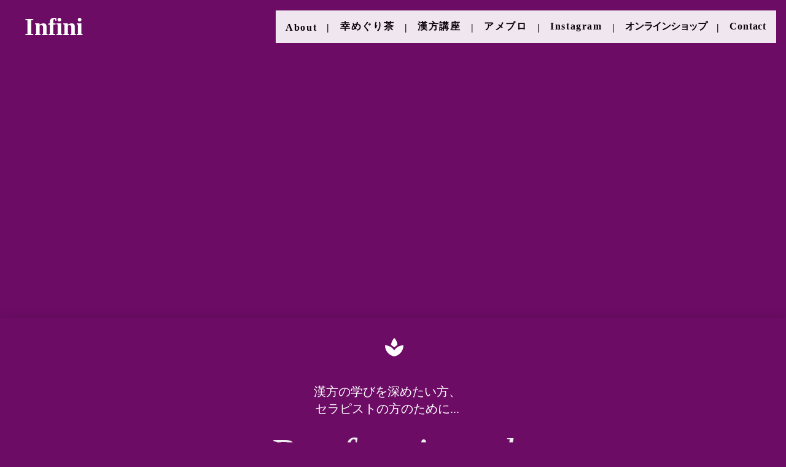

--- FILE ---
content_type: text/html;charset=utf-8
request_url: https://infini-s.com/specialist
body_size: 35274
content:
<!DOCTYPE html>
<html lang="ja">
<head><meta charset="utf-8">
<meta name="viewport" content="width=device-width, initial-scale=1">
<title>アンフィニー　漢方×九星気学を学ぶオンラインスクール</title>
<link rel="preconnect" href="https://fonts.gstatic.com" crossorigin>
<meta name="generator" content="Studio.Design">
<meta name="robots" content="all">
<meta property="og:site_name" content="漢方養生サロンアンフィニー.｜未来の健康をサポートする養生ライフ">
<meta property="og:title" content="アンフィニー　漢方×九星気学を学ぶオンラインスクール">
<meta property="og:image" content="https://storage.googleapis.com/production-os-assets/assets/4b24ae28-2e4f-4753-85fb-9904d55abad7">
<meta property="og:description" content="東洋の叡智を学び、日常に生かしていただく、漢方オンラインスクールです。ココロとカラダを元気にする
漢方養生の知識を学び、生活に取り入れていただきたいと思っております。">
<meta property="og:type" content="website">
<meta name="description" content="東洋の叡智を学び、日常に生かしていただく、漢方オンラインスクールです。ココロとカラダを元気にする
漢方養生の知識を学び、生活に取り入れていただきたいと思っております。">
<meta property="twitter:card" content="summary_large_image">
<meta property="twitter:image" content="https://storage.googleapis.com/production-os-assets/assets/4b24ae28-2e4f-4753-85fb-9904d55abad7">
<meta name="apple-mobile-web-app-title" content="アンフィニー　漢方×九星気学を学ぶオンラインスクール">
<meta name="format-detection" content="telephone=no,email=no,address=no">
<meta name="chrome" content="nointentdetection">
<meta property="og:url" content="/specialist">
<link rel="icon" type="image/png" href="https://storage.googleapis.com/production-os-assets/assets/bae7d283-b6b6-43b0-a75b-1a66d5a05f73" data-hid="2c9d455">
<link rel="apple-touch-icon" type="image/png" href="https://storage.googleapis.com/production-os-assets/assets/bae7d283-b6b6-43b0-a75b-1a66d5a05f73" data-hid="74ef90c"><link rel="modulepreload" as="script" crossorigin href="/_nuxt/entry.6bc2a31e.js"><link rel="preload" as="style" href="/_nuxt/entry.4bab7537.css"><link rel="prefetch" as="image" type="image/svg+xml" href="/_nuxt/close_circle.c7480f3c.svg"><link rel="prefetch" as="image" type="image/svg+xml" href="/_nuxt/round_check.0ebac23f.svg"><link rel="prefetch" as="script" crossorigin href="/_nuxt/LottieRenderer.7dff33f0.js"><link rel="prefetch" as="script" crossorigin href="/_nuxt/error-404.3f1be183.js"><link rel="prefetch" as="script" crossorigin href="/_nuxt/error-500.4ea9075f.js"><link rel="stylesheet" href="/_nuxt/entry.4bab7537.css"><style>.page-enter-active{transition:.6s cubic-bezier(.4,.4,0,1)}.page-leave-active{transition:.3s cubic-bezier(.4,.4,0,1)}.page-enter-from,.page-leave-to{opacity:0}</style><style>:root{--rebranding-loading-bg:#e5e5e5;--rebranding-loading-bar:#222}</style><style>.app[data-v-d12de11f]{align-items:center;flex-direction:column;height:100%;justify-content:center;width:100%}.title[data-v-d12de11f]{font-size:34px;font-weight:300;letter-spacing:2.45px;line-height:30px;margin:30px}</style><style>.DynamicAnnouncer[data-v-cc1e3fda]{height:1px;margin:-1px;overflow:hidden;padding:0;position:absolute;width:1px;clip:rect(0,0,0,0);border-width:0;white-space:nowrap}</style><style>.TitleAnnouncer[data-v-1a8a037a]{height:1px;margin:-1px;overflow:hidden;padding:0;position:absolute;width:1px;clip:rect(0,0,0,0);border-width:0;white-space:nowrap}</style><style>.publish-studio-style[data-v-74fe0335]{transition:.4s cubic-bezier(.4,.4,0,1)}</style><style>.product-font-style[data-v-ed93fc7d]{transition:.4s cubic-bezier(.4,.4,0,1)}</style><style>/*! * Font Awesome Free 6.4.2 by @fontawesome - https://fontawesome.com * License - https://fontawesome.com/license/free (Icons: CC BY 4.0, Fonts: SIL OFL 1.1, Code: MIT License) * Copyright 2023 Fonticons, Inc. */.fa-brands,.fa-solid{-moz-osx-font-smoothing:grayscale;-webkit-font-smoothing:antialiased;--fa-display:inline-flex;align-items:center;display:var(--fa-display,inline-block);font-style:normal;font-variant:normal;justify-content:center;line-height:1;text-rendering:auto}.fa-solid{font-family:Font Awesome\ 6 Free;font-weight:900}.fa-brands{font-family:Font Awesome\ 6 Brands;font-weight:400}:host,:root{--fa-style-family-classic:"Font Awesome 6 Free";--fa-font-solid:normal 900 1em/1 "Font Awesome 6 Free";--fa-style-family-brands:"Font Awesome 6 Brands";--fa-font-brands:normal 400 1em/1 "Font Awesome 6 Brands"}@font-face{font-display:block;font-family:Font Awesome\ 6 Free;font-style:normal;font-weight:900;src:url(https://storage.googleapis.com/production-os-assets/assets/fontawesome/1629704621943/6.4.2/webfonts/fa-solid-900.woff2) format("woff2"),url(https://storage.googleapis.com/production-os-assets/assets/fontawesome/1629704621943/6.4.2/webfonts/fa-solid-900.ttf) format("truetype")}@font-face{font-display:block;font-family:Font Awesome\ 6 Brands;font-style:normal;font-weight:400;src:url(https://storage.googleapis.com/production-os-assets/assets/fontawesome/1629704621943/6.4.2/webfonts/fa-brands-400.woff2) format("woff2"),url(https://storage.googleapis.com/production-os-assets/assets/fontawesome/1629704621943/6.4.2/webfonts/fa-brands-400.ttf) format("truetype")}</style><style>.spinner[data-v-36413753]{animation:loading-spin-36413753 1s linear infinite;height:16px;pointer-events:none;width:16px}.spinner[data-v-36413753]:before{border-bottom:2px solid transparent;border-right:2px solid transparent;border-color:transparent currentcolor currentcolor transparent;border-style:solid;border-width:2px;opacity:.2}.spinner[data-v-36413753]:after,.spinner[data-v-36413753]:before{border-radius:50%;box-sizing:border-box;content:"";height:100%;position:absolute;width:100%}.spinner[data-v-36413753]:after{border-left:2px solid transparent;border-top:2px solid transparent;border-color:currentcolor transparent transparent currentcolor;border-style:solid;border-width:2px;opacity:1}@keyframes loading-spin-36413753{0%{transform:rotate(0deg)}to{transform:rotate(1turn)}}</style><style>@font-face{font-family:grandam;font-style:normal;font-weight:400;src:url(https://storage.googleapis.com/studio-front/fonts/grandam.ttf) format("truetype")}@font-face{font-family:Material Icons;font-style:normal;font-weight:400;src:url(https://storage.googleapis.com/production-os-assets/assets/material-icons/1629704621943/MaterialIcons-Regular.eot);src:local("Material Icons"),local("MaterialIcons-Regular"),url(https://storage.googleapis.com/production-os-assets/assets/material-icons/1629704621943/MaterialIcons-Regular.woff2) format("woff2"),url(https://storage.googleapis.com/production-os-assets/assets/material-icons/1629704621943/MaterialIcons-Regular.woff) format("woff"),url(https://storage.googleapis.com/production-os-assets/assets/material-icons/1629704621943/MaterialIcons-Regular.ttf) format("truetype")}.StudioCanvas{display:flex;height:auto;min-height:100dvh}.StudioCanvas>.sd{min-height:100dvh;overflow:clip}a,abbr,address,article,aside,audio,b,blockquote,body,button,canvas,caption,cite,code,dd,del,details,dfn,div,dl,dt,em,fieldset,figcaption,figure,footer,form,h1,h2,h3,h4,h5,h6,header,hgroup,html,i,iframe,img,input,ins,kbd,label,legend,li,main,mark,menu,nav,object,ol,p,pre,q,samp,section,select,small,span,strong,sub,summary,sup,table,tbody,td,textarea,tfoot,th,thead,time,tr,ul,var,video{border:0;font-family:sans-serif;line-height:1;list-style:none;margin:0;padding:0;text-decoration:none;-webkit-font-smoothing:antialiased;-webkit-backface-visibility:hidden;box-sizing:border-box;color:#333;transition:.3s cubic-bezier(.4,.4,0,1);word-spacing:1px}a:focus:not(:focus-visible),button:focus:not(:focus-visible),summary:focus:not(:focus-visible){outline:none}nav ul{list-style:none}blockquote,q{quotes:none}blockquote:after,blockquote:before,q:after,q:before{content:none}a,button{background:transparent;font-size:100%;margin:0;padding:0;vertical-align:baseline}ins{text-decoration:none}ins,mark{background-color:#ff9;color:#000}mark{font-style:italic;font-weight:700}del{text-decoration:line-through}abbr[title],dfn[title]{border-bottom:1px dotted;cursor:help}table{border-collapse:collapse;border-spacing:0}hr{border:0;border-top:1px solid #ccc;display:block;height:1px;margin:1em 0;padding:0}input,select{vertical-align:middle}textarea{resize:none}.clearfix:after{clear:both;content:"";display:block}[slot=after] button{overflow-anchor:none}</style><style>.sd{flex-wrap:nowrap;max-width:100%;pointer-events:all;z-index:0;-webkit-overflow-scrolling:touch;align-content:center;align-items:center;display:flex;flex:none;flex-direction:column;position:relative}.sd::-webkit-scrollbar{display:none}.sd,.sd.richText *{transition-property:all,--g-angle,--g-color-0,--g-position-0,--g-color-1,--g-position-1,--g-color-2,--g-position-2,--g-color-3,--g-position-3,--g-color-4,--g-position-4,--g-color-5,--g-position-5,--g-color-6,--g-position-6,--g-color-7,--g-position-7,--g-color-8,--g-position-8,--g-color-9,--g-position-9,--g-color-10,--g-position-10,--g-color-11,--g-position-11}input.sd,textarea.sd{align-content:normal}.sd[tabindex]:focus{outline:none}.sd[tabindex]:focus-visible{outline:1px solid;outline-color:Highlight;outline-color:-webkit-focus-ring-color}input[type=email],input[type=tel],input[type=text],select,textarea{-webkit-appearance:none}select{cursor:pointer}.frame{display:block;overflow:hidden}.frame>iframe{height:100%;width:100%}.frame .formrun-embed>iframe:not(:first-child){display:none!important}.image{position:relative}.image:before{background-position:50%;background-size:cover;border-radius:inherit;content:"";height:100%;left:0;pointer-events:none;position:absolute;top:0;transition:inherit;width:100%;z-index:-2}.sd.file{cursor:pointer;flex-direction:row;outline:2px solid transparent;outline-offset:-1px;overflow-wrap:anywhere;word-break:break-word}.sd.file:focus-within{outline-color:Highlight;outline-color:-webkit-focus-ring-color}.file>input[type=file]{opacity:0;pointer-events:none;position:absolute}.sd.text,.sd:where(.icon){align-content:center;align-items:center;display:flex;flex-direction:row;justify-content:center;overflow:visible;overflow-wrap:anywhere;word-break:break-word}.sd:where(.icon.fa){display:inline-flex}.material-icons{align-items:center;display:inline-flex;font-family:Material Icons;font-size:24px;font-style:normal;font-weight:400;justify-content:center;letter-spacing:normal;line-height:1;text-transform:none;white-space:nowrap;word-wrap:normal;direction:ltr;text-rendering:optimizeLegibility;-webkit-font-smoothing:antialiased}.sd:where(.icon.material-symbols){align-items:center;display:flex;font-style:normal;font-variation-settings:"FILL" var(--symbol-fill,0),"wght" var(--symbol-weight,400);justify-content:center;min-height:1em;min-width:1em}.sd.material-symbols-outlined{font-family:Material Symbols Outlined}.sd.material-symbols-rounded{font-family:Material Symbols Rounded}.sd.material-symbols-sharp{font-family:Material Symbols Sharp}.sd.material-symbols-weight-100{--symbol-weight:100}.sd.material-symbols-weight-200{--symbol-weight:200}.sd.material-symbols-weight-300{--symbol-weight:300}.sd.material-symbols-weight-400{--symbol-weight:400}.sd.material-symbols-weight-500{--symbol-weight:500}.sd.material-symbols-weight-600{--symbol-weight:600}.sd.material-symbols-weight-700{--symbol-weight:700}.sd.material-symbols-fill{--symbol-fill:1}a,a.icon,a.text{-webkit-tap-highlight-color:rgba(0,0,0,.15)}.fixed{z-index:2}.sticky{z-index:1}.button{transition:.4s cubic-bezier(.4,.4,0,1)}.button,.link{cursor:pointer}.submitLoading{opacity:.5!important;pointer-events:none!important}.richText{display:block;word-break:break-word}.richText [data-thread],.richText a,.richText blockquote,.richText em,.richText h1,.richText h2,.richText h3,.richText h4,.richText li,.richText ol,.richText p,.richText p>code,.richText pre,.richText pre>code,.richText s,.richText strong,.richText table tbody,.richText table tbody tr,.richText table tbody tr>td,.richText table tbody tr>th,.richText u,.richText ul{backface-visibility:visible;color:inherit;font-family:inherit;font-size:inherit;font-style:inherit;font-weight:inherit;letter-spacing:inherit;line-height:inherit;text-align:inherit}.richText p{display:block;margin:10px 0}.richText>p{min-height:1em}.richText img,.richText video{height:auto;max-width:100%;vertical-align:bottom}.richText h1{display:block;font-size:3em;font-weight:700;margin:20px 0}.richText h2{font-size:2em}.richText h2,.richText h3{display:block;font-weight:700;margin:10px 0}.richText h3{font-size:1em}.richText h4,.richText h5{font-weight:600}.richText h4,.richText h5,.richText h6{display:block;font-size:1em;margin:10px 0}.richText h6{font-weight:500}.richText [data-type=table]{overflow-x:auto}.richText [data-type=table] p{white-space:pre-line;word-break:break-all}.richText table{border:1px solid #f2f2f2;border-collapse:collapse;border-spacing:unset;color:#1a1a1a;font-size:14px;line-height:1.4;margin:10px 0;table-layout:auto}.richText table tr th{background:hsla(0,0%,96%,.5)}.richText table tr td,.richText table tr th{border:1px solid #f2f2f2;max-width:240px;min-width:100px;padding:12px}.richText table tr td p,.richText table tr th p{margin:0}.richText blockquote{border-left:3px solid rgba(0,0,0,.15);font-style:italic;margin:10px 0;padding:10px 15px}.richText [data-type=embed_code]{margin:20px 0;position:relative}.richText [data-type=embed_code]>.height-adjuster>.wrapper{position:relative}.richText [data-type=embed_code]>.height-adjuster>.wrapper[style*=padding-top] iframe{height:100%;left:0;position:absolute;top:0;width:100%}.richText [data-type=embed_code][data-embed-sandbox=true]{display:block;overflow:hidden}.richText [data-type=embed_code][data-embed-code-type=instagram]>.height-adjuster>.wrapper[style*=padding-top]{padding-top:100%}.richText [data-type=embed_code][data-embed-code-type=instagram]>.height-adjuster>.wrapper[style*=padding-top] blockquote{height:100%;left:0;overflow:hidden;position:absolute;top:0;width:100%}.richText [data-type=embed_code][data-embed-code-type=codepen]>.height-adjuster>.wrapper{padding-top:50%}.richText [data-type=embed_code][data-embed-code-type=codepen]>.height-adjuster>.wrapper iframe{height:100%;left:0;position:absolute;top:0;width:100%}.richText [data-type=embed_code][data-embed-code-type=slideshare]>.height-adjuster>.wrapper{padding-top:56.25%}.richText [data-type=embed_code][data-embed-code-type=slideshare]>.height-adjuster>.wrapper iframe{height:100%;left:0;position:absolute;top:0;width:100%}.richText [data-type=embed_code][data-embed-code-type=speakerdeck]>.height-adjuster>.wrapper{padding-top:56.25%}.richText [data-type=embed_code][data-embed-code-type=speakerdeck]>.height-adjuster>.wrapper iframe{height:100%;left:0;position:absolute;top:0;width:100%}.richText [data-type=embed_code][data-embed-code-type=snapwidget]>.height-adjuster>.wrapper{padding-top:30%}.richText [data-type=embed_code][data-embed-code-type=snapwidget]>.height-adjuster>.wrapper iframe{height:100%;left:0;position:absolute;top:0;width:100%}.richText [data-type=embed_code][data-embed-code-type=firework]>.height-adjuster>.wrapper fw-embed-feed{-webkit-user-select:none;-moz-user-select:none;user-select:none}.richText [data-type=embed_code_empty]{display:none}.richText ul{margin:0 0 0 20px}.richText ul li{list-style:disc;margin:10px 0}.richText ul li p{margin:0}.richText ol{margin:0 0 0 20px}.richText ol li{list-style:decimal;margin:10px 0}.richText ol li p{margin:0}.richText hr{border-top:1px solid #ccc;margin:10px 0}.richText p>code{background:#eee;border:1px solid rgba(0,0,0,.1);border-radius:6px;display:inline;margin:2px;padding:0 5px}.richText pre{background:#eee;border-radius:6px;font-family:Menlo,Monaco,Courier New,monospace;margin:20px 0;padding:25px 35px;white-space:pre-wrap}.richText pre code{border:none;padding:0}.richText strong{color:inherit;display:inline;font-family:inherit;font-weight:900}.richText em{font-style:italic}.richText a,.richText u{text-decoration:underline}.richText a{color:#007cff;display:inline}.richText s{text-decoration:line-through}.richText [data-type=table_of_contents]{background-color:#f5f5f5;border-radius:2px;color:#616161;font-size:16px;list-style:none;margin:0;padding:24px 24px 8px;text-decoration:underline}.richText [data-type=table_of_contents] .toc_list{margin:0}.richText [data-type=table_of_contents] .toc_item{color:currentColor;font-size:inherit!important;font-weight:inherit;list-style:none}.richText [data-type=table_of_contents] .toc_item>a{border:none;color:currentColor;font-size:inherit!important;font-weight:inherit;text-decoration:none}.richText [data-type=table_of_contents] .toc_item>a:hover{opacity:.7}.richText [data-type=table_of_contents] .toc_item--1{margin:0 0 16px}.richText [data-type=table_of_contents] .toc_item--2{margin:0 0 16px;padding-left:2rem}.richText [data-type=table_of_contents] .toc_item--3{margin:0 0 16px;padding-left:4rem}.sd.section{align-content:center!important;align-items:center!important;flex-direction:column!important;flex-wrap:nowrap!important;height:auto!important;max-width:100%!important;padding:0!important;width:100%!important}.sd.section-inner{position:static!important}@property --g-angle{syntax:"<angle>";inherits:false;initial-value:180deg}@property --g-color-0{syntax:"<color>";inherits:false;initial-value:transparent}@property --g-position-0{syntax:"<percentage>";inherits:false;initial-value:.01%}@property --g-color-1{syntax:"<color>";inherits:false;initial-value:transparent}@property --g-position-1{syntax:"<percentage>";inherits:false;initial-value:100%}@property --g-color-2{syntax:"<color>";inherits:false;initial-value:transparent}@property --g-position-2{syntax:"<percentage>";inherits:false;initial-value:100%}@property --g-color-3{syntax:"<color>";inherits:false;initial-value:transparent}@property --g-position-3{syntax:"<percentage>";inherits:false;initial-value:100%}@property --g-color-4{syntax:"<color>";inherits:false;initial-value:transparent}@property --g-position-4{syntax:"<percentage>";inherits:false;initial-value:100%}@property --g-color-5{syntax:"<color>";inherits:false;initial-value:transparent}@property --g-position-5{syntax:"<percentage>";inherits:false;initial-value:100%}@property --g-color-6{syntax:"<color>";inherits:false;initial-value:transparent}@property --g-position-6{syntax:"<percentage>";inherits:false;initial-value:100%}@property --g-color-7{syntax:"<color>";inherits:false;initial-value:transparent}@property --g-position-7{syntax:"<percentage>";inherits:false;initial-value:100%}@property --g-color-8{syntax:"<color>";inherits:false;initial-value:transparent}@property --g-position-8{syntax:"<percentage>";inherits:false;initial-value:100%}@property --g-color-9{syntax:"<color>";inherits:false;initial-value:transparent}@property --g-position-9{syntax:"<percentage>";inherits:false;initial-value:100%}@property --g-color-10{syntax:"<color>";inherits:false;initial-value:transparent}@property --g-position-10{syntax:"<percentage>";inherits:false;initial-value:100%}@property --g-color-11{syntax:"<color>";inherits:false;initial-value:transparent}@property --g-position-11{syntax:"<percentage>";inherits:false;initial-value:100%}</style><style>.snackbar[data-v-e23c1c77]{align-items:center;background:#fff;border:1px solid #ededed;border-radius:6px;box-shadow:0 16px 48px -8px rgba(0,0,0,.08),0 10px 25px -5px rgba(0,0,0,.11);display:flex;flex-direction:row;gap:8px;justify-content:space-between;left:50%;max-width:90vw;padding:16px 20px;position:fixed;top:32px;transform:translateX(-50%);-webkit-user-select:none;-moz-user-select:none;user-select:none;width:480px;z-index:9999}.snackbar.v-enter-active[data-v-e23c1c77],.snackbar.v-leave-active[data-v-e23c1c77]{transition:.4s cubic-bezier(.4,.4,0,1)}.snackbar.v-enter-from[data-v-e23c1c77],.snackbar.v-leave-to[data-v-e23c1c77]{opacity:0;transform:translate(-50%,-10px)}.snackbar .convey[data-v-e23c1c77]{align-items:center;display:flex;flex-direction:row;gap:8px;padding:0}.snackbar .convey .icon[data-v-e23c1c77]{background-position:50%;background-repeat:no-repeat;flex-shrink:0;height:24px;width:24px}.snackbar .convey .message[data-v-e23c1c77]{font-size:14px;font-style:normal;font-weight:400;line-height:20px;white-space:pre-line}.snackbar .convey.error .icon[data-v-e23c1c77]{background-image:url(/_nuxt/close_circle.c7480f3c.svg)}.snackbar .convey.error .message[data-v-e23c1c77]{color:#f84f65}.snackbar .convey.success .icon[data-v-e23c1c77]{background-image:url(/_nuxt/round_check.0ebac23f.svg)}.snackbar .convey.success .message[data-v-e23c1c77]{color:#111}.snackbar .button[data-v-e23c1c77]{align-items:center;border-radius:40px;color:#4b9cfb;display:flex;flex-shrink:0;font-family:Inter;font-size:12px;font-style:normal;font-weight:700;justify-content:center;line-height:16px;padding:4px 8px}.snackbar .button[data-v-e23c1c77]:hover{background:#f5f5f5}</style><style>a[data-v-757b86f2]{align-items:center;border-radius:4px;bottom:20px;height:20px;justify-content:center;left:20px;perspective:300px;position:fixed;transition:0s linear;width:84px;z-index:2000}@media (hover:hover){a[data-v-757b86f2]{transition:.4s cubic-bezier(.4,.4,0,1);will-change:width,height}a[data-v-757b86f2]:hover{height:32px;width:200px}}[data-v-757b86f2] .custom-fill path{fill:var(--03ccd9fe)}.fade-enter-active[data-v-757b86f2],.fade-leave-active[data-v-757b86f2]{position:absolute;transform:translateZ(0);transition:opacity .3s cubic-bezier(.4,.4,0,1);will-change:opacity,transform}.fade-enter-from[data-v-757b86f2],.fade-leave-to[data-v-757b86f2]{opacity:0}</style><style>.design-canvas__modal{height:100%;pointer-events:none;position:fixed;transition:none;width:100%;z-index:2}.design-canvas__modal:focus{outline:none}.design-canvas__modal.v-enter-active .studio-canvas,.design-canvas__modal.v-leave-active,.design-canvas__modal.v-leave-active .studio-canvas{transition:.4s cubic-bezier(.4,.4,0,1)}.design-canvas__modal.v-enter-active .studio-canvas *,.design-canvas__modal.v-leave-active .studio-canvas *{transition:none!important}.design-canvas__modal.isNone{transition:none}.design-canvas__modal .design-canvas__modal__base{height:100%;left:0;pointer-events:auto;position:fixed;top:0;transition:.4s cubic-bezier(.4,.4,0,1);width:100%;z-index:-1}.design-canvas__modal .studio-canvas{height:100%;pointer-events:none}.design-canvas__modal .studio-canvas>*{background:none!important;pointer-events:none}</style></head>
<body ><div id="__nuxt"><div><span></span><!----><!----></div></div><script type="application/json" id="__NUXT_DATA__" data-ssr="true">[["Reactive",1],{"data":2,"state":4,"_errors":5,"serverRendered":6,"path":7,"pinia":8},{"dynamicDataspecialist":3},null,{},{"dynamicDataspecialist":3},true,"/specialist",{"cmsContentStore":9,"indexStore":12,"projectStore":15,"productStore":29,"pageHeadStore":386},{"listContentsMap":10,"contentMap":11},["Map"],["Map"],{"routeType":13,"host":14},"publish","infini-s.com",{"project":16},{"id":17,"name":18,"type":19,"customDomain":20,"iconImage":20,"coverImage":21,"displayBadge":22,"integrations":23,"snapshot_path":27,"snapshot_id":28,"recaptchaSiteKey":-1},"AXq1lzyzO7","アンフィニー .漢方を学ぶオンラインスクール","web","","https://storage.googleapis.com/production-os-assets/assets/eff83bb3-be60-4f44-89c8-02a8626932fe",false,[24],{"integration_name":25,"code":26},"typesquare","unused","https://storage.googleapis.com/studio-publish/projects/AXq1lzyzO7/9qpR8xz4WP/","9qpR8xz4WP",{"product":30,"isLoaded":6,"selectedModalIds":383,"redirectPage":3,"isInitializedRSS":22,"pageViewMap":384,"symbolViewMap":385},{"breakPoints":31,"colors":41,"fonts":42,"head":139,"info":146,"pages":153,"resources":289,"symbols":297,"style":327,"styleVars":329,"enablePassword":22,"classes":379,"publishedUid":382},[32,35,38],{"maxWidth":33,"name":34},540,"mobile",{"maxWidth":36,"name":37},840,"tablet",{"maxWidth":39,"name":40},1140,"small",[],[43,69,74,78,82,91,95,99,103,107,111,115,119,123,127,131,133,135],{"family":44,"subsets":45,"variants":49,"vendor":68},"Poppins",[46,47,48],"devanagari","latin","latin-ext",[50,51,52,53,54,55,56,57,58,59,60,61,62,63,64,65,66,67],"100","100italic","200","200italic","300","300italic","regular","italic","500","500italic","600","600italic","700","700italic","800","800italic","900","900italic","google",{"family":70,"subsets":71,"variants":73,"vendor":68},"Noto Sans JP",[72,47],"japanese",[50,54,56,58,62,66],{"family":75,"subsets":76,"variants":77,"vendor":68},"Damion",[47],[56],{"family":79,"subsets":80,"variants":81,"vendor":68},"Lato",[47,48],[50,51,54,55,56,57,62,63,66,67],{"family":83,"subsets":84,"variants":90,"vendor":68},"Roboto",[85,86,87,88,47,48,89],"cyrillic","cyrillic-ext","greek","greek-ext","vietnamese",[50,51,54,55,56,57,58,59,62,63,66,67],{"family":92,"subsets":93,"variants":94,"vendor":68},"Shippori Mincho B1",[72,47,48],[56,58,60,62,64],{"family":96,"subsets":97,"variants":98,"vendor":68},"Noto Serif JP",[72,47],[52,54,56,58,60,62,66],{"family":100,"subsets":101,"variants":102,"vendor":68},"Playfair Display",[85,47,48,89],[56,58,60,62,64,66,57,59,61,63,65,67],{"family":104,"subsets":105,"variants":106,"vendor":68},"Zen Maru Gothic",[85,87,72,47,48],[54,56,58,62,66],{"family":108,"subsets":109,"variants":110,"vendor":68},"Kosugi Maru",[85,72,47,48],[56],{"family":112,"subsets":113,"variants":114,"vendor":68},"Kaisei Tokumin",[85,72,47,48],[56,58,62,64],{"family":116,"subsets":117,"variants":118,"vendor":68},"PT Serif",[85,86,47,48],[56,57,62,63],{"family":120,"subsets":121,"variants":122,"vendor":68},"EB Garamond",[85,86,87,88,47,48,89],[56,58,60,62,64,57,59,61,63,65],{"family":124,"subsets":125,"variants":126,"vendor":68},"Montserrat",[85,86,47,48,89],[50,52,54,56,58,60,62,64,66,51,53,55,57,59,61,63,65,67],{"family":128,"subsets":129,"variants":130,"vendor":68},"Nunito Sans",[85,86,47,48,89],[52,54,56,58,60,62,64,66,53,55,57,59,61,63,65,67],{"family":132,"vendor":25},"A1ゴシック M JIS2004",{"family":134,"vendor":25},"A1ゴシック R JIS2004",{"family":136,"subsets":137,"variants":138,"vendor":68},"Raleway",[85,86,47,48,89],[50,52,54,56,58,60,62,64,66,51,53,55,57,59,61,63,65,67],{"favicon":140,"lang":141,"meta":142,"title":145},"https://storage.googleapis.com/production-os-assets/assets/bae7d283-b6b6-43b0-a75b-1a66d5a05f73","ja",{"description":143,"og:image":144},"漢方養生サロンアンフィニー. （長野市栗田）は、漢方ケアセラピスト®窪田幸子の、リンパトリートメント・漢方講座・オリジナル薬膳茶販売（幸めぐり茶/幸めぐりチャイ）をご提供しているサロンです。","https://storage.googleapis.com/production-os-assets/assets/18f59dad-2ab1-4552-a37e-2d00c3d8d1c5","漢方養生サロンアンフィニー.｜未来の健康をサポートする養生ライフ",{"baseWidth":147,"created_at":148,"screen":149,"type":19,"updated_at":151,"version":152},1280,1518591100346,{"baseWidth":147,"height":150,"isAutoHeight":22,"width":147,"workingState":22},600,1518792996878,"4.1.3",[154,167,173,181,187,193,199,205,211,217,223,229,235,248,255,262,269,276,281,285],{"head":155,"id":158,"type":159,"uuid":160,"symbolIds":161},{"meta":156,"title":157},{"description":143},"漢方養生サロンアンフィニー. 漢方講座・薬膳茶販売・リンパトリートメント","/","page","6e44dc0b-1117-4378-9d8f-ac4fefbe0dbe",[162,163,164,165,166],"efc0a72a-e18e-4e88-a46e-9a97e4533cb7","8bbc98cc-8b5b-4e04-9b4a-702d90780550","9172995b-0f86-4dd4-961f-fc8debb04fc8","a7668a02-efca-47b5-8271-fd6041554b71","2a162b4f-05c9-45bc-b346-b0d397d92ff6",{"head":168,"id":170,"type":159,"uuid":171,"symbolIds":172},{"meta":169,"title":157},{"description":143},"about","ec0ab262-e3d1-4d42-a8c6-cd96c490e22c",[166,162,163,164,165],{"head":174,"id":176,"type":159,"uuid":177,"symbolIds":178},{"meta":175,"title":157},{"description":143},"lesson","9ce5068b-7865-4c7d-9598-3b8a6d82c5f1",[166,179,180,162,163,164,165],"65c32da6-0de3-4afe-b2c8-b30da8ba377e","a9ce466b-4ed2-487f-93e6-daa094ddc980",{"head":182,"id":184,"type":159,"uuid":185,"symbolIds":186},{"meta":183,"title":157},{"description":143},"kihon","adc6807a-8030-4529-b7bf-a8d7eb4b3d8f",[166,179,180,162,163,164,165],{"head":188,"id":190,"type":159,"uuid":191,"symbolIds":192},{"meta":189,"title":157},{"description":157},"katsuyou","0e388212-db76-41a7-a53f-43223a1d3945",[166,179,180,162,163,164,165],{"head":194,"id":196,"type":159,"uuid":197,"symbolIds":198},{"meta":195,"title":157},{"description":157},"yojyocha","682a2add-f609-46e7-a362-523c1309b8c9",[166,179,180,162,163,164,165],{"head":200,"id":202,"type":159,"uuid":203,"symbolIds":204},{"meta":201,"title":157},{"description":157},"treatment","6faf403e-793a-4f4c-8467-abc9b90213f2",[166,162,163,164,165],{"head":206,"id":208,"type":159,"uuid":209,"symbolIds":210},{"meta":207,"title":157},{"description":157},"sachimeguri","70d957b0-a8aa-4956-bf93-a74c4681350b",[166,162,163,164,165],{"head":212,"id":214,"type":159,"uuid":215,"symbolIds":216},{"meta":213,"title":157},{"description":157},"sachimeguri_cha","921a78e4-6ebe-4ffe-a5ea-63c98c1bd188",[166,162,163,164,165],{"head":218,"id":220,"type":159,"uuid":221,"symbolIds":222},{"meta":219,"title":157},{"description":157},"sachimeguri_chai","b19541d3-845b-443f-834e-7fb7425e3564",[166,162,163,164,165],{"head":224,"id":226,"type":159,"uuid":227,"symbolIds":228},{"meta":225,"title":157},{"description":157},"dairiten","12f8474a-6f1b-42cc-a167-3b473f21bd3e",[166,162,163,164,165],{"head":230,"id":232,"type":159,"uuid":233,"symbolIds":234},{"meta":231,"title":157},{"description":157},"menu","bece52d3-7c28-4f14-8ad9-b8ae0f1ba4d2",[166,162,163,164,165],{"head":236,"id":241,"position":242,"type":159,"uuid":244,"symbolIds":245},{"lang":141,"meta":237,"title":240},{"description":238,"og:image":239},"東洋の叡智を学び、日常に生かしていただく、漢方オンラインスクールです。ココロとカラダを元気にする\n漢方養生の知識を学び、生活に取り入れていただきたいと思っております。","https://storage.googleapis.com/production-os-assets/assets/4b24ae28-2e4f-4753-85fb-9904d55abad7","アンフィニー　漢方×九星気学を学ぶオンラインスクール","beginner",{"x":243,"y":243},0,"dce4e044-3ca6-4cc4-87be-879af57a71e8",[246,247],"0ac45600-1d23-4559-bf71-410dcb24a23c","c2b31a32-70b3-4da9-b4a7-4521c74e1a21",{"head":249,"id":251,"position":252,"type":159,"uuid":253,"symbolIds":254},{"lang":141,"meta":250,"title":240},{"description":238,"og:image":239},"specialist",{"x":243,"y":243},"ac08ad0b-34fa-4692-a158-cef781657b3d",[246,247],{"head":256,"id":258,"position":259,"type":159,"uuid":260,"symbolIds":261},{"lang":141,"meta":257,"title":240},{"description":238,"og:image":239},"column",{"x":243,"y":243},"f8466faa-2ab9-450d-afc5-80f5cdb587f8",[246,247],{"head":263,"id":265,"position":266,"type":159,"uuid":267,"symbolIds":268},{"lang":141,"meta":264,"title":240},{"description":238,"og:image":239},"contact",{"x":243,"y":243},"4d4c91f6-07d3-4df4-9cf9-d216e6369785",[246,247],{"head":270,"id":272,"position":273,"type":159,"uuid":274,"symbolIds":275},{"lang":141,"meta":271,"title":240},{"description":238,"og:image":239},"access",{"x":243,"y":243},"f4f318c7-8eb1-4c5c-8211-e17d70db707f",[246,247],{"id":277,"isCookieModal":22,"responsive":6,"type":278,"uuid":279,"symbolIds":280},"modal2025","modal","ae2b2cea-9b9d-4480-bb73-c0355f395685",[],{"id":282,"responsive":6,"type":278,"uuid":283,"symbolIds":284},"navi","7d942265-d22a-419a-b917-eccf08a4e7d2",[],{"id":286,"responsive":6,"type":278,"uuid":287,"symbolIds":288},"qa","26164dfc-cce9-4b54-9458-5a783cdc7f40",[],{"rssList":290,"apiList":295,"cmsProjectId":296},[291],{"id":292,"name":293,"url":294},"b113d4f2-0dc1-4846-98cf-acd0c1f80b9b","窪田幸子：未来の健康をサポートする養生ライフ","http://rssblog.ameba.jp/infini-s/rss20.xml",[],"a15888d89292416baf2a",[298,299,300,302,304,306,308,310,312,314,316,318,320,321,322,323,324,325,326],{"uuid":246},{"uuid":247},{"uuid":301},"48edaed4-2ef7-48d1-855e-2f3fe01da2fb",{"uuid":303},"972ce952-636a-4fc3-8288-443b8210f9bb",{"uuid":305},"da54a951-01a1-451f-9cfa-162a19ffdc76",{"uuid":307},"5840ed9a-f2e6-4088-a857-c8a35508933b",{"uuid":309},"89aac889-407d-47d3-a639-eb1f85365c75",{"uuid":311},"090d2100-29ba-4c2e-94ca-f1796303af88",{"uuid":313},"330c1cc1-267c-4b24-95db-125287db1741",{"uuid":315},"f920da3d-0e66-48e6-9621-15efd394173a",{"uuid":317},"5be277b4-2714-46eb-a93b-0073c54be957",{"uuid":319},"81f8aede-7c74-4fb9-9336-7c13a273a6d0",{"uuid":165},{"uuid":162},{"uuid":163},{"uuid":164},{"uuid":166},{"uuid":180},{"uuid":179},{"fontFamily":328},[],{"fontFamily":330},[331,333,336,338,340,342,345,348,351,354,357,360,363,366,368,371,374,377],{"key":332,"name":20,"value":44},"70b8484d",{"key":334,"name":20,"value":335},"2da54bbc","'Noto Sans JP'",{"key":337,"name":20,"value":75},"22942d0a",{"key":339,"name":20,"value":79},"baa426dd",{"key":341,"name":20,"value":83},"b09bd033",{"key":343,"name":20,"value":344},"3085abea","'Shippori Mincho B1'",{"key":346,"name":20,"value":347},"179379f3","'Noto Serif JP'",{"key":349,"name":20,"value":350},"6ba016dc","'Playfair Display'",{"key":352,"name":20,"value":353},"718ea641","'Zen Maru Gothic'",{"key":355,"name":20,"value":356},"77ae2316","'Kosugi Maru'",{"key":358,"name":20,"value":359},"23885951","'Kaisei Tokumin'",{"key":361,"name":20,"value":362},"aeb9a35c","'PT Serif'",{"key":364,"name":20,"value":365},"d59cc9d2","'EB Garamond'",{"key":367,"name":20,"value":124},"079f731b",{"key":369,"name":20,"value":370},"f38f6e44","'Nunito Sans'",{"key":372,"name":20,"value":373},"f686f5d4","'A1ゴシック M JIS2004'",{"key":375,"name":20,"value":376},"90a3d077","'A1ゴシック R JIS2004'",{"key":378,"name":20,"value":136},"c9b71456",{"typography":380,"motion":381},[],[],"20250729103805",[],{},["Map"],{"googleFontMap":387,"typesquareLoaded":22,"hasCustomFont":22,"materialSymbols":388},["Map"],[]]</script><script>window.__NUXT__={};window.__NUXT__.config={public:{apiBaseUrl:"https://api.studiodesignapp.com/api",cmsApiBaseUrl:"https://api.cms.studiodesignapp.com",previewBaseUrl:"https://preview.studio.site",facebookAppId:"569471266584583",firebaseApiKey:"AIzaSyBkjSUz89vvvl35U-EErvfHXLhsDakoNNg",firebaseProjectId:"studio-7e371",firebaseAuthDomain:"studio-7e371.firebaseapp.com",firebaseDatabaseURL:"https://studio-7e371.firebaseio.com",firebaseStorageBucket:"studio-7e371.appspot.com",firebaseMessagingSenderId:"373326844567",firebaseAppId:"1:389988806345:web:db757f2db74be8b3",studioDomain:".studio.site",studioPublishUrl:"https://storage.googleapis.com/studio-publish",studioPublishIndexUrl:"https://storage.googleapis.com/studio-publish-index",rssApiPath:"https://rss.studiodesignapp.com/rssConverter",embedSandboxDomain:".studioiframesandbox.com",apiProxyUrl:"https://studio-api-proxy-rajzgb4wwq-an.a.run.app",proxyApiBaseUrl:"",isDev:false,fontsApiBaseUrl:"https://fonts.studio.design",jwtCookieName:"jwt_token"},app:{baseURL:"/",buildAssetsDir:"/_nuxt/",cdnURL:""}}</script><script type="module" src="/_nuxt/entry.6bc2a31e.js" crossorigin></script></body>
</html>

--- FILE ---
content_type: text/plain; charset=utf-8
request_url: https://analytics.studiodesignapp.com/event
body_size: -229
content:
Message published: 17690762696826187